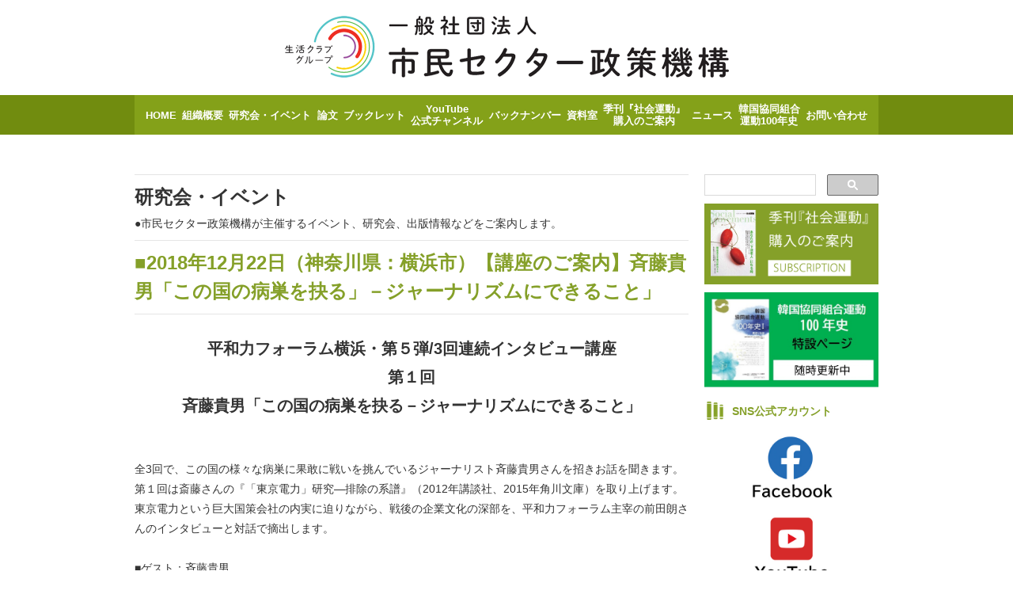

--- FILE ---
content_type: text/html; charset=UTF-8
request_url: https://cpri.jp/event/%E2%96%A02018%E5%B9%B412%E6%9C%8822%E6%97%A5%EF%BC%88%E6%A8%AA%E6%B5%9C%E5%B8%82%EF%BC%89%E3%80%90%E8%AC%9B%E5%BA%A7%E3%81%AE%E3%81%94%E6%A1%88%E5%86%85%E3%80%91%E6%96%89%E8%97%A4%E8%B2%B4%E7%94%B7/
body_size: 39207
content:
<!DOCTYPE html>
<html lang="ja">
<head>

<meta charset="UTF-8">
<meta name="viewport" content="width=device-width, initial-scale=1.0">
<meta http-equiv="X-UA-Compatible" content="IE=edge,chrome=1">	

<title>■2018年12月22日（神奈川県：横浜市）【講座のご案内】斉藤貴男「この国の病巣を抉る」－ジャーナリズムにできること」   研究会・イベント   市民セクター政策機構</title>


<!-- meta -->	
<meta name="keywords" content="市民セクター政策機構,生活クラブグループ,社会運動">
<meta name="description" content="市民セクター政策機構 | 市民セクター政策機構は、生活クラブグループのシンクタンクとして、市民を主体とする社会システムづくりに寄与します。">

<!-- link -->
<link rel="shortcut icon" href="/favicon.ico">
<link rel="stylesheet" href="https://cpri.jp/wp-content/themes/cpri/css/reset.css">
<link rel="stylesheet" href="https://cpri.jp/wp-content/themes/cpri/css/layout.css">
<link rel="stylesheet" href="https://cpri.jp/wp-content/themes/cpri/css/parts.css">
<link rel="stylesheet" href="https://cpri.jp/wp-content/themes/cpri/css/page.css">

<!--[if lt IE 9]>
<script type="text/javascript" src="https://cpri.jp/wp-content/themes/cpri/js/polyfill/html5shiv.js"></script>
<![endif]-->
<!--[if lte IE 9]>
<script type="text/javascript" src="https://cpri.jp/wp-content/themes/cpri/js/polyfill/PIE.js"></script>
<![endif]-->

<style id='global-styles-inline-css' type='text/css'>
:root{--wp--preset--aspect-ratio--square: 1;--wp--preset--aspect-ratio--4-3: 4/3;--wp--preset--aspect-ratio--3-4: 3/4;--wp--preset--aspect-ratio--3-2: 3/2;--wp--preset--aspect-ratio--2-3: 2/3;--wp--preset--aspect-ratio--16-9: 16/9;--wp--preset--aspect-ratio--9-16: 9/16;--wp--preset--color--black: #000000;--wp--preset--color--cyan-bluish-gray: #abb8c3;--wp--preset--color--white: #ffffff;--wp--preset--color--pale-pink: #f78da7;--wp--preset--color--vivid-red: #cf2e2e;--wp--preset--color--luminous-vivid-orange: #ff6900;--wp--preset--color--luminous-vivid-amber: #fcb900;--wp--preset--color--light-green-cyan: #7bdcb5;--wp--preset--color--vivid-green-cyan: #00d084;--wp--preset--color--pale-cyan-blue: #8ed1fc;--wp--preset--color--vivid-cyan-blue: #0693e3;--wp--preset--color--vivid-purple: #9b51e0;--wp--preset--gradient--vivid-cyan-blue-to-vivid-purple: linear-gradient(135deg,rgb(6,147,227) 0%,rgb(155,81,224) 100%);--wp--preset--gradient--light-green-cyan-to-vivid-green-cyan: linear-gradient(135deg,rgb(122,220,180) 0%,rgb(0,208,130) 100%);--wp--preset--gradient--luminous-vivid-amber-to-luminous-vivid-orange: linear-gradient(135deg,rgb(252,185,0) 0%,rgb(255,105,0) 100%);--wp--preset--gradient--luminous-vivid-orange-to-vivid-red: linear-gradient(135deg,rgb(255,105,0) 0%,rgb(207,46,46) 100%);--wp--preset--gradient--very-light-gray-to-cyan-bluish-gray: linear-gradient(135deg,rgb(238,238,238) 0%,rgb(169,184,195) 100%);--wp--preset--gradient--cool-to-warm-spectrum: linear-gradient(135deg,rgb(74,234,220) 0%,rgb(151,120,209) 20%,rgb(207,42,186) 40%,rgb(238,44,130) 60%,rgb(251,105,98) 80%,rgb(254,248,76) 100%);--wp--preset--gradient--blush-light-purple: linear-gradient(135deg,rgb(255,206,236) 0%,rgb(152,150,240) 100%);--wp--preset--gradient--blush-bordeaux: linear-gradient(135deg,rgb(254,205,165) 0%,rgb(254,45,45) 50%,rgb(107,0,62) 100%);--wp--preset--gradient--luminous-dusk: linear-gradient(135deg,rgb(255,203,112) 0%,rgb(199,81,192) 50%,rgb(65,88,208) 100%);--wp--preset--gradient--pale-ocean: linear-gradient(135deg,rgb(255,245,203) 0%,rgb(182,227,212) 50%,rgb(51,167,181) 100%);--wp--preset--gradient--electric-grass: linear-gradient(135deg,rgb(202,248,128) 0%,rgb(113,206,126) 100%);--wp--preset--gradient--midnight: linear-gradient(135deg,rgb(2,3,129) 0%,rgb(40,116,252) 100%);--wp--preset--font-size--small: 13px;--wp--preset--font-size--medium: 20px;--wp--preset--font-size--large: 36px;--wp--preset--font-size--x-large: 42px;--wp--preset--spacing--20: 0.44rem;--wp--preset--spacing--30: 0.67rem;--wp--preset--spacing--40: 1rem;--wp--preset--spacing--50: 1.5rem;--wp--preset--spacing--60: 2.25rem;--wp--preset--spacing--70: 3.38rem;--wp--preset--spacing--80: 5.06rem;--wp--preset--shadow--natural: 6px 6px 9px rgba(0, 0, 0, 0.2);--wp--preset--shadow--deep: 12px 12px 50px rgba(0, 0, 0, 0.4);--wp--preset--shadow--sharp: 6px 6px 0px rgba(0, 0, 0, 0.2);--wp--preset--shadow--outlined: 6px 6px 0px -3px rgb(255, 255, 255), 6px 6px rgb(0, 0, 0);--wp--preset--shadow--crisp: 6px 6px 0px rgb(0, 0, 0);}:where(.is-layout-flex){gap: 0.5em;}:where(.is-layout-grid){gap: 0.5em;}body .is-layout-flex{display: flex;}.is-layout-flex{flex-wrap: wrap;align-items: center;}.is-layout-flex > :is(*, div){margin: 0;}body .is-layout-grid{display: grid;}.is-layout-grid > :is(*, div){margin: 0;}:where(.wp-block-columns.is-layout-flex){gap: 2em;}:where(.wp-block-columns.is-layout-grid){gap: 2em;}:where(.wp-block-post-template.is-layout-flex){gap: 1.25em;}:where(.wp-block-post-template.is-layout-grid){gap: 1.25em;}.has-black-color{color: var(--wp--preset--color--black) !important;}.has-cyan-bluish-gray-color{color: var(--wp--preset--color--cyan-bluish-gray) !important;}.has-white-color{color: var(--wp--preset--color--white) !important;}.has-pale-pink-color{color: var(--wp--preset--color--pale-pink) !important;}.has-vivid-red-color{color: var(--wp--preset--color--vivid-red) !important;}.has-luminous-vivid-orange-color{color: var(--wp--preset--color--luminous-vivid-orange) !important;}.has-luminous-vivid-amber-color{color: var(--wp--preset--color--luminous-vivid-amber) !important;}.has-light-green-cyan-color{color: var(--wp--preset--color--light-green-cyan) !important;}.has-vivid-green-cyan-color{color: var(--wp--preset--color--vivid-green-cyan) !important;}.has-pale-cyan-blue-color{color: var(--wp--preset--color--pale-cyan-blue) !important;}.has-vivid-cyan-blue-color{color: var(--wp--preset--color--vivid-cyan-blue) !important;}.has-vivid-purple-color{color: var(--wp--preset--color--vivid-purple) !important;}.has-black-background-color{background-color: var(--wp--preset--color--black) !important;}.has-cyan-bluish-gray-background-color{background-color: var(--wp--preset--color--cyan-bluish-gray) !important;}.has-white-background-color{background-color: var(--wp--preset--color--white) !important;}.has-pale-pink-background-color{background-color: var(--wp--preset--color--pale-pink) !important;}.has-vivid-red-background-color{background-color: var(--wp--preset--color--vivid-red) !important;}.has-luminous-vivid-orange-background-color{background-color: var(--wp--preset--color--luminous-vivid-orange) !important;}.has-luminous-vivid-amber-background-color{background-color: var(--wp--preset--color--luminous-vivid-amber) !important;}.has-light-green-cyan-background-color{background-color: var(--wp--preset--color--light-green-cyan) !important;}.has-vivid-green-cyan-background-color{background-color: var(--wp--preset--color--vivid-green-cyan) !important;}.has-pale-cyan-blue-background-color{background-color: var(--wp--preset--color--pale-cyan-blue) !important;}.has-vivid-cyan-blue-background-color{background-color: var(--wp--preset--color--vivid-cyan-blue) !important;}.has-vivid-purple-background-color{background-color: var(--wp--preset--color--vivid-purple) !important;}.has-black-border-color{border-color: var(--wp--preset--color--black) !important;}.has-cyan-bluish-gray-border-color{border-color: var(--wp--preset--color--cyan-bluish-gray) !important;}.has-white-border-color{border-color: var(--wp--preset--color--white) !important;}.has-pale-pink-border-color{border-color: var(--wp--preset--color--pale-pink) !important;}.has-vivid-red-border-color{border-color: var(--wp--preset--color--vivid-red) !important;}.has-luminous-vivid-orange-border-color{border-color: var(--wp--preset--color--luminous-vivid-orange) !important;}.has-luminous-vivid-amber-border-color{border-color: var(--wp--preset--color--luminous-vivid-amber) !important;}.has-light-green-cyan-border-color{border-color: var(--wp--preset--color--light-green-cyan) !important;}.has-vivid-green-cyan-border-color{border-color: var(--wp--preset--color--vivid-green-cyan) !important;}.has-pale-cyan-blue-border-color{border-color: var(--wp--preset--color--pale-cyan-blue) !important;}.has-vivid-cyan-blue-border-color{border-color: var(--wp--preset--color--vivid-cyan-blue) !important;}.has-vivid-purple-border-color{border-color: var(--wp--preset--color--vivid-purple) !important;}.has-vivid-cyan-blue-to-vivid-purple-gradient-background{background: var(--wp--preset--gradient--vivid-cyan-blue-to-vivid-purple) !important;}.has-light-green-cyan-to-vivid-green-cyan-gradient-background{background: var(--wp--preset--gradient--light-green-cyan-to-vivid-green-cyan) !important;}.has-luminous-vivid-amber-to-luminous-vivid-orange-gradient-background{background: var(--wp--preset--gradient--luminous-vivid-amber-to-luminous-vivid-orange) !important;}.has-luminous-vivid-orange-to-vivid-red-gradient-background{background: var(--wp--preset--gradient--luminous-vivid-orange-to-vivid-red) !important;}.has-very-light-gray-to-cyan-bluish-gray-gradient-background{background: var(--wp--preset--gradient--very-light-gray-to-cyan-bluish-gray) !important;}.has-cool-to-warm-spectrum-gradient-background{background: var(--wp--preset--gradient--cool-to-warm-spectrum) !important;}.has-blush-light-purple-gradient-background{background: var(--wp--preset--gradient--blush-light-purple) !important;}.has-blush-bordeaux-gradient-background{background: var(--wp--preset--gradient--blush-bordeaux) !important;}.has-luminous-dusk-gradient-background{background: var(--wp--preset--gradient--luminous-dusk) !important;}.has-pale-ocean-gradient-background{background: var(--wp--preset--gradient--pale-ocean) !important;}.has-electric-grass-gradient-background{background: var(--wp--preset--gradient--electric-grass) !important;}.has-midnight-gradient-background{background: var(--wp--preset--gradient--midnight) !important;}.has-small-font-size{font-size: var(--wp--preset--font-size--small) !important;}.has-medium-font-size{font-size: var(--wp--preset--font-size--medium) !important;}.has-large-font-size{font-size: var(--wp--preset--font-size--large) !important;}.has-x-large-font-size{font-size: var(--wp--preset--font-size--x-large) !important;}
/*# sourceURL=global-styles-inline-css */
</style>
</head>

<body>
<div id="fb-root"></div>
<script>(function(d, s, id) {
  var js, fjs = d.getElementsByTagName(s)[0];
  if (d.getElementById(id)) return;
  js = d.createElement(s); js.id = id;
  js.src = "//connect.facebook.net/ja_JP/sdk.js#xfbml=1&version=v2.4";
  fjs.parentNode.insertBefore(js, fjs);
}(document, 'script', 'facebook-jssdk'));</script>

<header class="header">
	<div class="container">
		
		<div class="logos">
			<div class="logo_seikatsu">
				<a href="https://cpri.jp"><img src="https://cpri.jp/wp-content/themes/cpri/img/common/logo_header_seikatsuclub.png" alt="生活クラブグループ" width="162" height="113"></a>
			</div>
			<div class="logo_shiminsector">
				<a href="https://cpri.jp"><img src="https://cpri.jp/wp-content/themes/cpri/img/common/logo_header_shiminsector.png" alt="市民セクター政策機構" width="187" height="104"></a>
			</div>
		</div>
		
		<h1 class="site_name">
			<a href="https://cpri.jp">市民セクター政策機構</a>
			<span>
				市民セクター政策機構は、生活クラブグループのシンクタンクとして、市民を主体とする社会システムづくりに寄与します。
			</span>
		</h1>
		
	</div>
</header>

<!-- [/header] -->


<nav class="gnav">
	<div class="container">
		
		<h2 class="gnav_title">MENU</h2>
		<div class="btn_menu_sp">MENU</div>
		<ul class="gnav_list">
			<li><a href="https://cpri.jp">HOME</a></li>
			<li><a href="https://cpri.jp/about/">組織概要</a></li>
			<li><a href="https://cpri.jp/event/">研究会・イベント</a></li>
			<li><a href="https://cpri.jp/paper/">論文</a></li>
			<li><a href="https://cpri.jp/booklet/">ブックレット</a></li>
			<li><a href="https://www.youtube.com/channel/UCrRRZ-oXvUPhu-sSxa8nTNg"><span>YouTube</span><span class="space"></span><span>公式チャンネル</span></a></li>	
			<li><a href="https://cpri.jp/backnumber/">バックナンバー</a></li>
			<li><a href="https://cpri.jp/reference_room/">資料室</a></li>
			<li><a href="https://cpri.jp/subscription/"><span>季刊『社会運動』</span><span>購入のご案内</span></a></li>
			<li><a href="https://cpri.jp/cprinews/">ニュース</a></li>
			<li><a href="https://cpri.jp/korea100years/"><span>韓国協同組合</span><span>運動<span class="space"></span>100年史</span></a></li>
			<li><a href="https://cpri.jp/inquiry/">お問い合わせ</a></li>

<!--
			<li class="gnav_home"><a href="https://cpri.jp">HOME</a></li>
			<li class="gnav_about"><a href="https://cpri.jp/about/">組織概要</a></li>
			<li class="gnav_event"><a href="https://cpri.jp/event/">研究会・イベント</a></li>
			<li class="gnav_paper"><a href="https://cpri.jp/paper/">論文</a></li>
			<li class="gnav_booklet"><a href="https://cpri.jp/booklet/">ブックレット</a></li>
			<li class="YouTubeOfficialChannel"><a href="https://www.youtube.com/channel/UCrRRZ-oXvUPhu-sSxa8nTNg" target="_blank"><span>YouTube</span><span>公式チャンネル</span></a></li>	
			<li class="gnav_backnumber"><a href="https://cpri.jp/backnumber/">バックナンバー</a></li>
			<li class="gnav_reference_room"><a href="https://cpri.jp/reference_room/">資料室</a></li>
			<li class="gnav_subscription"><a href="https://cpri.jp/subscription/"><span>季刊『社会運動』</span><span>購入のご案内</span></a></li>
			<li class="gnav_news"><a href="https://cpri.jp/cprinews/">ニュース</a></li>
			<li class="gnav_korea100"><a href="https://cpri.jp/korea100years/"><span>韓国協同組合</span><span>運動100年史</span></a></li>
			<li class="gnav_inquiry"><a href="https://cpri.jp/inquiry/">お問い合わせ</a></li>
-->
<!--
			<li class="gnav_twitter"><a href="https://twitter.com/shiminsector" target="_blank">Twitter</a></li>
			<li class="gnav_facebook"><a href="https://www.facebook.com/shiminsector?pnref=lhc" target="_blank">facebook</a></li>
-->
		</ul>
		
	</div>
</nav>
<!-- [/gnav] --><meta name='robots' content='max-image-preview:large' />
<link rel="alternate" title="oEmbed (JSON)" type="application/json+oembed" href="https://cpri.jp/wp-json/oembed/1.0/embed?url=https%3A%2F%2Fcpri.jp%2Fother_post%2Fevent%2F2445%2F" />
<link rel="alternate" title="oEmbed (XML)" type="text/xml+oembed" href="https://cpri.jp/wp-json/oembed/1.0/embed?url=https%3A%2F%2Fcpri.jp%2Fother_post%2Fevent%2F2445%2F&#038;format=xml" />
<style id='wp-img-auto-sizes-contain-inline-css' type='text/css'>
img:is([sizes=auto i],[sizes^="auto," i]){contain-intrinsic-size:3000px 1500px}
/*# sourceURL=wp-img-auto-sizes-contain-inline-css */
</style>
<style id='wp-emoji-styles-inline-css' type='text/css'>

	img.wp-smiley, img.emoji {
		display: inline !important;
		border: none !important;
		box-shadow: none !important;
		height: 1em !important;
		width: 1em !important;
		margin: 0 0.07em !important;
		vertical-align: -0.1em !important;
		background: none !important;
		padding: 0 !important;
	}
/*# sourceURL=wp-emoji-styles-inline-css */
</style>
<style id='wp-block-library-inline-css' type='text/css'>
:root{--wp-block-synced-color:#7a00df;--wp-block-synced-color--rgb:122,0,223;--wp-bound-block-color:var(--wp-block-synced-color);--wp-editor-canvas-background:#ddd;--wp-admin-theme-color:#007cba;--wp-admin-theme-color--rgb:0,124,186;--wp-admin-theme-color-darker-10:#006ba1;--wp-admin-theme-color-darker-10--rgb:0,107,160.5;--wp-admin-theme-color-darker-20:#005a87;--wp-admin-theme-color-darker-20--rgb:0,90,135;--wp-admin-border-width-focus:2px}@media (min-resolution:192dpi){:root{--wp-admin-border-width-focus:1.5px}}.wp-element-button{cursor:pointer}:root .has-very-light-gray-background-color{background-color:#eee}:root .has-very-dark-gray-background-color{background-color:#313131}:root .has-very-light-gray-color{color:#eee}:root .has-very-dark-gray-color{color:#313131}:root .has-vivid-green-cyan-to-vivid-cyan-blue-gradient-background{background:linear-gradient(135deg,#00d084,#0693e3)}:root .has-purple-crush-gradient-background{background:linear-gradient(135deg,#34e2e4,#4721fb 50%,#ab1dfe)}:root .has-hazy-dawn-gradient-background{background:linear-gradient(135deg,#faaca8,#dad0ec)}:root .has-subdued-olive-gradient-background{background:linear-gradient(135deg,#fafae1,#67a671)}:root .has-atomic-cream-gradient-background{background:linear-gradient(135deg,#fdd79a,#004a59)}:root .has-nightshade-gradient-background{background:linear-gradient(135deg,#330968,#31cdcf)}:root .has-midnight-gradient-background{background:linear-gradient(135deg,#020381,#2874fc)}:root{--wp--preset--font-size--normal:16px;--wp--preset--font-size--huge:42px}.has-regular-font-size{font-size:1em}.has-larger-font-size{font-size:2.625em}.has-normal-font-size{font-size:var(--wp--preset--font-size--normal)}.has-huge-font-size{font-size:var(--wp--preset--font-size--huge)}.has-text-align-center{text-align:center}.has-text-align-left{text-align:left}.has-text-align-right{text-align:right}.has-fit-text{white-space:nowrap!important}#end-resizable-editor-section{display:none}.aligncenter{clear:both}.items-justified-left{justify-content:flex-start}.items-justified-center{justify-content:center}.items-justified-right{justify-content:flex-end}.items-justified-space-between{justify-content:space-between}.screen-reader-text{border:0;clip-path:inset(50%);height:1px;margin:-1px;overflow:hidden;padding:0;position:absolute;width:1px;word-wrap:normal!important}.screen-reader-text:focus{background-color:#ddd;clip-path:none;color:#444;display:block;font-size:1em;height:auto;left:5px;line-height:normal;padding:15px 23px 14px;text-decoration:none;top:5px;width:auto;z-index:100000}html :where(.has-border-color){border-style:solid}html :where([style*=border-top-color]){border-top-style:solid}html :where([style*=border-right-color]){border-right-style:solid}html :where([style*=border-bottom-color]){border-bottom-style:solid}html :where([style*=border-left-color]){border-left-style:solid}html :where([style*=border-width]){border-style:solid}html :where([style*=border-top-width]){border-top-style:solid}html :where([style*=border-right-width]){border-right-style:solid}html :where([style*=border-bottom-width]){border-bottom-style:solid}html :where([style*=border-left-width]){border-left-style:solid}html :where(img[class*=wp-image-]){height:auto;max-width:100%}:where(figure){margin:0 0 1em}html :where(.is-position-sticky){--wp-admin--admin-bar--position-offset:var(--wp-admin--admin-bar--height,0px)}@media screen and (max-width:600px){html :where(.is-position-sticky){--wp-admin--admin-bar--position-offset:0px}}
/*wp_block_styles_on_demand_placeholder:6971ae94c6bb2*/
/*# sourceURL=wp-block-library-inline-css */
</style>
<style id='classic-theme-styles-inline-css' type='text/css'>
/*! This file is auto-generated */
.wp-block-button__link{color:#fff;background-color:#32373c;border-radius:9999px;box-shadow:none;text-decoration:none;padding:calc(.667em + 2px) calc(1.333em + 2px);font-size:1.125em}.wp-block-file__button{background:#32373c;color:#fff;text-decoration:none}
/*# sourceURL=/wp-includes/css/classic-themes.min.css */
</style>
<link rel="https://api.w.org/" href="https://cpri.jp/wp-json/" /><link rel="EditURI" type="application/rsd+xml" title="RSD" href="https://cpri.jp/xmlrpc.php?rsd" />
<meta name="generator" content="WordPress 6.9" />
<link rel="canonical" href="https://cpri.jp/other_post/event/2445/" />
<link rel='shortlink' href='https://cpri.jp/?p=2445' />
		<style type="text/css" id="wp-custom-css">
			.grecaptcha-badge {
		visibility: hidden;
}

blockquote.wp-block-quote {
	  padding-left: 2em;
}		</style>
		


<div class="contents">
	<div class="container">
		
		
		<section class="main ">

			


<div class="page_head">
	<h2 class="page_title">研究会・イベント</h2>
	<p class="page_description">●市民セクター政策機構が主催するイベント、研究会、出版情報などをご案内します。</p>
	<h3 class="post_title">■2018年12月22日（神奈川県：横浜市）【講座のご案内】斉藤貴男「この国の病巣を抉る」－ジャーナリズムにできること」</h3>
</div>
<!-- [/page_head] -->



<div class="page_body">
	
	<div class="wp_content">
		<p style="text-align: center;"><span style="font-size: 20px;"><strong>平和力フォーラム横浜・第５弾/3回連続インタビュー講座</strong></span></p>
<p style="text-align: center;"><span style="font-size: 20px;"><strong>第１回</strong></span></p>
<p style="text-align: center;"><span style="font-size: 20px;"><strong>斉藤貴男「この国の病巣を抉る－ジャーナリズムにできること」</strong></span></p>
<p>&nbsp;</p>
<p>&nbsp;</p>
<p>全3回で、この国の様々な病巣に果敢に戦いを挑んでいるジャーナリスト斉藤貴男さんを招きお話を聞きます。</p>
<p>第１回は斎藤さんの『「東京電力」研究―排除の系譜』（2012年講談社、2015年角川文庫）を取り上げます。</p>
<p>東京電力という巨大国策会社の内実に迫りながら、戦後の企業文化の深部を、平和力フォーラム主宰の前田朗さんのインタビューと対話で摘出します。</p>
<p>&nbsp;</p>
<p>■ゲスト：斉藤貴男</p>
<p>ジャーナリスト。早稲田大学商学部卒、「日本工業新聞」記者、「週刊文春」貴社を経て独立。主著に『機会不平等』『「非国民」のすすめ』等。</p>
<p>&nbsp;</p>
<p>■インタビュアー：前田朗</p>
<p>東京造形大学教授。原発民衆法定判事、国際人権活動日本委員会運営委員、のりこえねっと共同代表。</p>
<p>&nbsp;</p>
<p>■日時：2018年12月22日（土）　開場　13：30　講座　14：00～17：00</p>
<p>■会場：生活クラブ生協オルタナティブ生活館地下1階「スペース・オルタ」</p>
<p>横浜市港北区新横浜2-8-4</p>
<p><a href="http://kanagawa.seikatsuclub.coop/activity/kanagawa/news/2012/04/post-123.html">http://kanagawa.seikatsuclub.coop/activity/kanagawa/news/2012/04/post-123.html</a></p>
<p>■主催：平和力フォーラム（前田研究室）</p>
<p>■協賛：一般社団法人市民セクター政策機構、スペース・オルタ、脱原発市民会議かながわ、福島原発かながわ訴訟原告団</p>
<p>■参加費：当日1200円　前売り1000円</p>
<p>■予約・お問い合わせ：スペース・オルタ　Tel＆Fax 045-472-6349</p>
<p>&nbsp;</p>
<p><img fetchpriority="high" decoding="async" class="alignnone size-large wp-image-2446 aligncenter" src="https://cpri.jp/wp-content/uploads/2018/10/9448c56ed2b444fb41c5a2608cb2f2ce-1024x725.jpg" alt="" width="1024" height="725" srcset="https://cpri.jp/wp-content/uploads/2018/10/9448c56ed2b444fb41c5a2608cb2f2ce-1024x725.jpg 1024w, https://cpri.jp/wp-content/uploads/2018/10/9448c56ed2b444fb41c5a2608cb2f2ce-300x212.jpg 300w, https://cpri.jp/wp-content/uploads/2018/10/9448c56ed2b444fb41c5a2608cb2f2ce-768x544.jpg 768w, https://cpri.jp/wp-content/uploads/2018/10/9448c56ed2b444fb41c5a2608cb2f2ce.jpg 1281w" sizes="(max-width: 1024px) 100vw, 1024px" /></p>
<p>&nbsp;</p>
<p>&nbsp;</p>
<p>&nbsp;</p>
<p>&nbsp;</p>	</div>
	
	<div class="sns_btns">
		<div class="facebook">
			<div class="fb-like" data-href="http://cpri.jp/event/%E2%96%A02018%E5%B9%B412%E6%9C%8822%E6%97%A5%EF%BC%88%E6%A8%AA%E6%B5%9C%E5%B8%82%EF%BC%89%E3%80%90%E8%AC%9B%E5%BA%A7%E3%81%AE%E3%81%94%E6%A1%88%E5%86%85%E3%80%91%E6%96%89%E8%97%A4%E8%B2%B4%E7%94%B7/" data-layout="button_count" data-action="like" data-show-faces="false" data-share="false"></div>
		</div>
		<div class="twitter">
			<a href="https://twitter.com/share" class="twitter-share-button" data-url="http://cpri.jp/event/%E2%96%A02018%E5%B9%B412%E6%9C%8822%E6%97%A5%EF%BC%88%E6%A8%AA%E6%B5%9C%E5%B8%82%EF%BC%89%E3%80%90%E8%AC%9B%E5%BA%A7%E3%81%AE%E3%81%94%E6%A1%88%E5%86%85%E3%80%91%E6%96%89%E8%97%A4%E8%B2%B4%E7%94%B7/">Tweet</a>
			<script>!function(d,s,id){var js,fjs=d.getElementsByTagName(s)[0],p=/^http:/.test(d.location)?'http':'https';if(!d.getElementById(id)){js=d.createElement(s);js.id=id;js.src=p+'://platform.twitter.com/widgets.js';fjs.parentNode.insertBefore(js,fjs);}}(document, 'script', 'twitter-wjs');</script>
		</div>
	</div>
	
</div>
<!-- [/page_body] -->



<div class="controls border">
	<div class="pager">
				<a class="prev page-numbers" href="https://cpri.jp/event/%e2%96%a02018%e5%b9%b42%e6%9c%889%e6%97%a5%ef%bc%88%e6%9d%b1%e4%ba%ac%e9%83%bd%ef%bc%9a%e6%96%b0%e5%ae%bf%e5%8c%ba%ef%bc%89%e7%ac%ac40%e5%9b%9e%e7%a4%be%e4%bc%9a%e7%b5%8c%e6%b8%88%e3%82%bb%e3%83%9f">次へ</a>
				<a class="next page-numbers" href="https://cpri.jp/event/%e2%96%a02018%e5%b9%b411%e6%9c%883%e6%97%a5%ef%bc%88%e6%9d%b1%e4%ba%ac%ef%bc%9a%e4%b8%96%e7%94%b0%e8%b0%b7%e5%8c%ba%ef%bc%89%e3%80%90%e3%82%a4%e3%83%99%e3%83%b3%e3%83%88%e3%81%ae%e3%81%94%e6%a1%88">前へ</a>
			</div>
</div>
<!-- [/controls] -->




		</section>
		<!-- [/main] -->
		
		
		<div class="sidebar">

	<div class="search">
<!-- 		<script>
		  (function() {
		    var cx = '010132923562612279705:yqj98a8qltq';
		    var gcse = document.createElement('script');
		    gcse.type = 'text/javascript';
		    gcse.async = true;
		    gcse.src = (document.location.protocol == 'https:' ? 'https:' : 'http:') +
		        '//cse.google.com/cse.js?cx=' + cx;
		    var s = document.getElementsByTagName('script')[0];
		    s.parentNode.insertBefore(gcse, s);
		  })();
		</script>
		<gcse:search></gcse:search> -->
		<form method="get" action="https://cpri.jp/" class="search_form">
	<table class="search_form_table">
		<tbody>
			<tr>
				<td class="search_form_input_wrapper">
					<span class="search_form_input_inner">
						<input name="s" type="text" class="search_form_input">
					</span>
				</td>
				<td class="search_form_submit_wrapper">
					<span class="search_form_submit_inner">
						<input type="submit" value="" class="search_form_submit">
					</span>
				</td>
			</tr>
		</tbody>
	</table>
	<!-- [/search_form_table] -->
</form>
<!-- [/search_form] -->	</div>

	<div class="banner">
		<a href="https://cpri.jp/subscription/"><img src="https://cpri.jp/wp-content/themes/cpri/img/common/bnr_subscription.png" alt="季刊「社会運動」 購入のご案内 SUBSCRIPTION" width="560" height="260"></a>
	</div>

	<div class="banner">
		<a href="https://cpri.jp/korea100years/"><img src="https://cpri.jp/wp-content/themes/cpri/img/common/korea100banner.png" alt="韓国協同組合１００年史特設ページ" width="532" height="291"></a>
	</div>


	<div class="banner">
		<h2 class="backnumber_title">SNS公式アカウント</h2>			
	
		<a href="https://www.facebook.com/%E5%B8%82%E6%B0%91%E3%82%BB%E3%82%AF%E3%82%BF%E3%83%BC%E6%94%BF%E7%AD%96%E6%A9%9F%E6%A7%8B-543643662401877/?ref=bookmarks" target="_blank"><img src="https://cpri.jp/wp-content/themes/cpri/img/common/facebook.jpg" alt="facebook" width="560" height="260"></a>

		<a href="https://www.youtube.com/channel/UCrRRZ-oXvUPhu-sSxa8nTNg/featured?view_as=subscriber" target="_blank"><img src="https://cpri.jp/wp-content/themes/cpri/img/common/Youtube.jpg" alt="Youtube" width="560" height="260"></a>
	</div>	

<!-- メルマガ配信登録用フォーム　ここから -->
<script type="text/javascript">
    function CheckField1749921(fldName, frm){  var fldObj = document.getElementsByName(fldName); if ( fldObj.length > 1) { for ( var i = 0, l = fldObj.length; i < l; i++ ) {  if ( fldObj[0].type =='select-one' ) { if( fldObj[i].selected && i==0 && fldObj[i].value == '' ) { return false; }  if ( fldObj[i].selected ) { return true; } }  else { if ( fldObj[i].checked ) { return true; } }; } return false; } else { if ( fldObj[0].type == "checkbox" ) { return ( fldObj[0].checked ); } else if ( fldObj[0].type == "radio" ) { return ( fldObj[0].checked ); } else { fldObj[0].focus(); return (fldObj[0].value.length > 0); }} }
    function _doSubmit1749921(frm) { if( _checkSubmit1749921(frm)){ _doPost1749921(frm);}}
    function _doPost1749921(frm) { var f = document.createElement("form"); f.setAttribute('accept-charset', "UTF-8");  f.setAttribute('method', "post"); f.setAttribute('action', "https://lb.benchmarkemail.com//code/lbform"); var elms = document.getElementsByName("frmLB" + frm)[0].getElementsByTagName("*");var ty = ""; for (var ei = 0; ei < elms.length; ei++) {ty = elms[ei].type; if (ty == "hidden" || ty == "text" || (ty == "checkbox" && elms[ei].checked) || (ty == "radio" && elms[ei].checked) || ty == "textarea" || ty == "select-one" || ty == "button") {elm = elms[ei]; var i = document.createElement("input"); i.type = "hidden"; i.name = elm.name.replace("_HNVJ7", ""); i.id = elm.id; i.value = elm.value; f.appendChild(i);} } document.getElementsByTagName('body')[0].appendChild(f);f.submit();}function rmspaces(x) {var leftx = 0;var rightx = x.length -1;while ( x.charAt(leftx) == ' ') { leftx++; }while ( x.charAt(rightx) == ' ') { --rightx; }var q = x.substr(leftx,rightx-leftx + 1);if ( (leftx == x.length) && (rightx == -1) ) { q =''; } return(q); }
    function checkfield(data) {if (rmspaces(data) == ""){return false;}else {return true;}}
    function isemail(data) {var flag = false;if (  data.indexOf("@",0)  == -1 || data.indexOf("\\",0)  != -1 ||data.indexOf("/",0)  != -1 ||!checkfield(data) ||  data.indexOf(".",0)  == -1  ||  data.indexOf("@")  == 0 ||data.lastIndexOf(".") < data.lastIndexOf("@") ||data.lastIndexOf(".") == (data.length - 1)   ||data.lastIndexOf("@") !=   data.indexOf("@") ||data.indexOf(",",0)  != -1 ||data.indexOf(":",0)  != -1 ||data.indexOf(";",0)  != -1  ) {return flag;} else {var temp = rmspaces(data);if (temp.indexOf(' ',0) != -1) { flag = true; }var d3 = temp.lastIndexOf('.') + 4;var d4 = temp.substring(0,d3);var e2 = temp.length  -  temp.lastIndexOf('.')  - 1;var i1 = temp.indexOf('@');if (  (temp.charAt(i1+1) == '.') || ( e2 < 1 ) ) { flag = true; }return !flag;}}
    function _checkSubmit1749921(frm){
    if ( !CheckField1749921("fldlastname_HNVJ7", frm) ) { 
       alert("\u59D3 \u3092\u3054\u8A18\u5165\u304F\u3060\u3055\u3044\u3002");
       return false;
    }
    if ( !isemail(document.getElementsByName("fldEmail_HNVJ7")[0].value) ) { 
       alert("\u30E1\u30FC\u30EB\u30A2\u30C9\u30EC\u30B9  \u3092\u3054\u8A18\u5165\u304F\u3060\u3055\u3044\u3002");
       return false;
    }
    
    if(isemail(document.getElementsByName("fldEmail_HNVJ7")[0].value) && window && window.JB_TRACKER && typeof window.JB_TRACKER.jbSubmitForm === 'function') { 
     window.JB_TRACKER.jbSubmitForm({ 
     email: document.getElementsByName("fldEmail_HNVJ7")[0].value, didSubmit: true 
     }); 
     }
    
     return true; }
</script>
<div class="banner">
 <h2 class="backnumber_title">メールマガジン登録（無料）</h2>
    <div class="formbox-editor-1749921" style="width: 320px;">
        <div style="display:inline;" name="frmLB1749921">
            <input type=hidden name=successurl value="https://lb.benchmarkemail.com//Code/ThankYouOptin?language=japanese" />
            <input type=hidden name=errorurl value="https://lb.benchmarkemail.com//Code/Error" />
            <input type=hidden name=token value="mFcQnoBFKMRSd4II9ucGEVcgGr0xQgnheUfk4CCjZygxGM%2FHPTiVlg%3D%3D" />
            
            <fieldset>
                <input type=text placeholder="お名前 *" class="formbox-field-1749921" name="fldlastname_HNVJ7" maxlength=100 />
            </fieldset>

            <fieldset class="formbox-field-email-1749921">
                <input type=text placeholder="メールアドレス  *" class="formbox-field-1749921" name="fldEmail_HNVJ7" maxlength=100 />
            </fieldset>
            
            <fieldset>
                <button type="button" id="btnSubmit" krydebug="1751" class="formbox-button-1749921" onclick="javascript:_doSubmit1749921('1749921');" ?>登録</button>
            </fieldset>
        </div>
		ブラウザMicrosoft Edgeでのお申し込みは安全が確認されておりません。<br>
他のブラウザよりお申し込みください

    </div>
</div>
<!-- メルマガ配信登録用ニュースレター ここまで -->
	
	
	
	<div class="backnumber banner">
		<h2 class="backnumber_title">バックナンバー</h2>
		<p class="backnumber_select">選択してください</p>
		<ul class="backnumber_list">
						<li><a href="https://cpri.jp/social_movement/202601/">【発売中】季刊『社会運動』2026年1月発行【461号】特集：「米が足りない」のなぜ</a></li>
						<li><a href="https://cpri.jp/social_movement/202510/">【発売中】季刊『社会運動』2025年10月発行【460号】特集：もっと社会的連帯経済</a></li>
						<li><a href="https://cpri.jp/social_movement/202507/">【発売中】季刊『社会運動』2025年7月発行【459号】特集：生産する消費者が時代を変える　物価高に抗する</a></li>
						<li><a href="https://cpri.jp/social_movement/202504/">【発売中】季刊『社会運動』2025年4月発行【458号】特集：食の自治の可能性を拓く　瀬戸際にある飼料とNON-GMO</a></li>
						<li><a href="https://cpri.jp/social_movement/202501/">【発売中】季刊『社会運動』2025年1月発行【457号】特集：いまこそ、協同組合の出番　2025年は国際協同組合年</a></li>
						<li><a href="https://cpri.jp/social_movement/202410/">【発売中】季刊『社会運動』2024年10月発行【456号】特集：社会的経済に向かう韓国市民運動　ー『韓国協同組合運動100年史』翻訳出版記念</a></li>
						<li><a href="https://cpri.jp/social_movement/202407/">【発売中】季刊『社会運動』2024年7月発行【455号】特集：飢える社会が来た　ー生産者と消費者の対等互恵で生きのびる</a></li>
						<li><a href="https://cpri.jp/social_movement/202404/">【発売中】季刊『社会運動』2024年4月発行【454号】特集：ワクワクする再エネ社会　脱原発の世界を歩く</a></li>
			
		</ul>
	</div>
	<div class="banner">
		<a href="http://www.seikatsuclub.coop/" target="_blank"><img src="https://cpri.jp/wp-content/themes/cpri/img/common/bnr_seikatsuclub.png" alt="サステイナブルなひと、生活クラブ" width="560" height="260"></a>
	</div>

	<div class="banner">
		<a href="http://www.honnoki.jp/" target="_blank"><img src="https://cpri.jp/wp-content/themes/cpri/img/common/bnr_honnoki.png" alt="ほんの木通販サイト「自然なくらし」" width="560" height="260"></a>
	</div>


</div>
<!-- [/sidebar] -->		
		
		
	</div>
</div>
<!-- [/contents] -->



<footer class="footer">
	<div class="container">
		<p class="copyright">(C)市民セクター政策機構／CPRI（Civil Policy Research Institute）</p>
	</div>
</footer>
<!-- [/footer] -->	


<!-- script -->
<script type="text/javascript" src="https://cpri.jp/wp-content/themes/cpri/js/lib/common.js"></script>
<script type="text/javascript" src="https://cpri.jp/wp-content/themes/cpri/js/common.js"></script>

<script type="speculationrules">
{"prefetch":[{"source":"document","where":{"and":[{"href_matches":"/*"},{"not":{"href_matches":["/wp-*.php","/wp-admin/*","/wp-content/uploads/*","/wp-content/*","/wp-content/plugins/*","/wp-content/themes/cpri/*","/*\\?(.+)"]}},{"not":{"selector_matches":"a[rel~=\"nofollow\"]"}},{"not":{"selector_matches":".no-prefetch, .no-prefetch a"}}]},"eagerness":"conservative"}]}
</script>
<script id="wp-emoji-settings" type="application/json">
{"baseUrl":"https://s.w.org/images/core/emoji/17.0.2/72x72/","ext":".png","svgUrl":"https://s.w.org/images/core/emoji/17.0.2/svg/","svgExt":".svg","source":{"concatemoji":"https://cpri.jp/wp-includes/js/wp-emoji-release.min.js?ver=6.9"}}
</script>
<script type="module">
/* <![CDATA[ */
/*! This file is auto-generated */
const a=JSON.parse(document.getElementById("wp-emoji-settings").textContent),o=(window._wpemojiSettings=a,"wpEmojiSettingsSupports"),s=["flag","emoji"];function i(e){try{var t={supportTests:e,timestamp:(new Date).valueOf()};sessionStorage.setItem(o,JSON.stringify(t))}catch(e){}}function c(e,t,n){e.clearRect(0,0,e.canvas.width,e.canvas.height),e.fillText(t,0,0);t=new Uint32Array(e.getImageData(0,0,e.canvas.width,e.canvas.height).data);e.clearRect(0,0,e.canvas.width,e.canvas.height),e.fillText(n,0,0);const a=new Uint32Array(e.getImageData(0,0,e.canvas.width,e.canvas.height).data);return t.every((e,t)=>e===a[t])}function p(e,t){e.clearRect(0,0,e.canvas.width,e.canvas.height),e.fillText(t,0,0);var n=e.getImageData(16,16,1,1);for(let e=0;e<n.data.length;e++)if(0!==n.data[e])return!1;return!0}function u(e,t,n,a){switch(t){case"flag":return n(e,"\ud83c\udff3\ufe0f\u200d\u26a7\ufe0f","\ud83c\udff3\ufe0f\u200b\u26a7\ufe0f")?!1:!n(e,"\ud83c\udde8\ud83c\uddf6","\ud83c\udde8\u200b\ud83c\uddf6")&&!n(e,"\ud83c\udff4\udb40\udc67\udb40\udc62\udb40\udc65\udb40\udc6e\udb40\udc67\udb40\udc7f","\ud83c\udff4\u200b\udb40\udc67\u200b\udb40\udc62\u200b\udb40\udc65\u200b\udb40\udc6e\u200b\udb40\udc67\u200b\udb40\udc7f");case"emoji":return!a(e,"\ud83e\u1fac8")}return!1}function f(e,t,n,a){let r;const o=(r="undefined"!=typeof WorkerGlobalScope&&self instanceof WorkerGlobalScope?new OffscreenCanvas(300,150):document.createElement("canvas")).getContext("2d",{willReadFrequently:!0}),s=(o.textBaseline="top",o.font="600 32px Arial",{});return e.forEach(e=>{s[e]=t(o,e,n,a)}),s}function r(e){var t=document.createElement("script");t.src=e,t.defer=!0,document.head.appendChild(t)}a.supports={everything:!0,everythingExceptFlag:!0},new Promise(t=>{let n=function(){try{var e=JSON.parse(sessionStorage.getItem(o));if("object"==typeof e&&"number"==typeof e.timestamp&&(new Date).valueOf()<e.timestamp+604800&&"object"==typeof e.supportTests)return e.supportTests}catch(e){}return null}();if(!n){if("undefined"!=typeof Worker&&"undefined"!=typeof OffscreenCanvas&&"undefined"!=typeof URL&&URL.createObjectURL&&"undefined"!=typeof Blob)try{var e="postMessage("+f.toString()+"("+[JSON.stringify(s),u.toString(),c.toString(),p.toString()].join(",")+"));",a=new Blob([e],{type:"text/javascript"});const r=new Worker(URL.createObjectURL(a),{name:"wpTestEmojiSupports"});return void(r.onmessage=e=>{i(n=e.data),r.terminate(),t(n)})}catch(e){}i(n=f(s,u,c,p))}t(n)}).then(e=>{for(const n in e)a.supports[n]=e[n],a.supports.everything=a.supports.everything&&a.supports[n],"flag"!==n&&(a.supports.everythingExceptFlag=a.supports.everythingExceptFlag&&a.supports[n]);var t;a.supports.everythingExceptFlag=a.supports.everythingExceptFlag&&!a.supports.flag,a.supports.everything||((t=a.source||{}).concatemoji?r(t.concatemoji):t.wpemoji&&t.twemoji&&(r(t.twemoji),r(t.wpemoji)))});
//# sourceURL=https://cpri.jp/wp-includes/js/wp-emoji-loader.min.js
/* ]]> */
</script>

</body>
</html>

--- FILE ---
content_type: text/css
request_url: https://cpri.jp/wp-content/themes/cpri/css/layout.css
body_size: 13550
content:
/* ----------------------------------------
	base setting
---------------------------------------- */
body {
  line-height: 1.5;
  font-size: 14px;
  font-family: "Hiragino Kaku Gothic Pro", "meiryo", sans-serif;
  color: #333333;
  -webkit-text-size-adjust: 100%;
}

@media screen and (max-width: 640px), screen and (orientation: landscape) and (max-width: 738px) {
  body {
    padding-top: 40px;
  }
}
/* link
---------------------------------------- */
a {
  color: #333333;
  text-decoration: none;
}
a:hover {
  text-decoration: underline;
  color: #85A029;
}

/* img
---------------------------------------- */
img {
  max-width: 100%;
/*  width: auto; */
  height: auto;
  vertical-align: bottom;
}


/* for IE8 (html5shiv)
---------------------------------------- */
article, aside, figure, footer, header, hgroup, nav, section {
  display: block;
}

/* ----------------------------------------
	container
---------------------------------------- */
.container {
  margin-left: auto;
  margin-right: auto;
  width: 940px;
  overflow: hidden;
}

@media screen and (max-width: 640px), screen and (orientation: landscape) and (max-width: 738px) {
  .container {
    box-sizing: border-box;
    width: 100%;
    padding: 0 20px;
  }
}
/* ----------------------------------------
	header
---------------------------------------- */
.header .container {
  height: 120px;
  position: relative;
}
.header .logo_seikatsu {
  width: 162px;
  position: absolute;
  left: 0;
  top: 40px;
  display: none;
}
.header .logo_shiminsector {
  width: 187px;
  position: absolute;
  right: 0;
  top: 50px;
  display: none;
}
.header .site_name {
  background: url(../img/common/text_site_name_sp.png) no-repeat center top;
  width: 700px;
  height: 110px;
  position: absolute;
  left: 50%;
  margin-left: -350px;
  top: 20px;
}
.header .site_name a {
  display: block;
  height: 0;
  overflow: hidden;
  padding-top: 76px;
}
.header .site_name span {
  display: none;
}

@media screen and (max-width: 640px), screen and (orientation: landscape) and (max-width: 738px) {
  .header .container {
    height: auto;
    padding: 20px 20px 30px;
  }
  .header .logos {
    margin-bottom: 20px;
    text-align: center;
  }
  .header .logo_seikatsu {
    display: none;
    width: 31%;
    margin: 0 5%;
    position: static;
  }
  .header .logo_shiminsector {
    display: none;
    width: 38%;
    margin: 0 3%;
    position: static;
  }
  .header .site_name {
    background: none;
    width: 100%;
    height: auto;
    position: static;
    margin-left: 0;
  }
  .header .site_name a {
    background: url(../img/common/text_site_name_sp.png) no-repeat center top;
    background-size: contain;
    padding-top: 18%;
    margin-bottom: 20px;
  }
  .header .site_name span {
    display: block;
  }
}
/* ----------------------------------------
	gnav
---------------------------------------- */
.gnav {
  background-color: #718c0f;
}

.gnav_title {
  display: none;
}

.btn_menu_sp {
  display: none;
}

.gnav_list {
  background-color: #84a119;
  height: 50px;
  /* padding: 0 0 0 10px; */

  display: flex;
  gap: 0.25rem;
  padding: 0 10px;

  font-size: 0.8rem;
  font-weight: bold;
  line-height: 1.2;
}

/*
.gnav_list li {
  display: inline-block;
  height: 50px;
}
*/

.gnav_list li {
  flex-grow: 1;
  display: flex;
  align-items: center;
  justify-content: center;
}

/*
.gnav_list li a {
  display: block;
  background-repeat: no-repeat;
  background-position: center center;
  height: 0;
  overflow: hidden;
  padding: 50px 1px 0;
}
*/

.gnav_list li a {
  color: white;
  display: flex;
  flex-direction: column;
  align-items: center;
}

.gnav_list li a:hover {
  text-decoration: none;
}

/*
.gnav_list li.gnav_home a {
  background-image: url(../img/common/gnav_home.png);
  width: 39px;
}
.gnav_list li.gnav_about a {
  background-image: url(../img/common/gnav_about.png);
  width: 56px;
}
.gnav_list li.gnav_event a {
  background-image: url(../img/common/gnav_event.png);
  width: 97px;
}
.gnav_list li.gnav_booklet a {
  background-image: url(../img/common/gnav_booklet.png);
  width: 68px;
}
.gnav_list li.YouTubeOfficialChannel a {
background-image: url(../img/common/gnav_YouTubeOfficialChannel.png);
width: 90px;
}
.gnav_list li.gnav_backnumber a {
  background-image: url(../img/common/gnav_backnumber.png);
  width: 90px;
}
.gnav_list li.gnav_reference_room a {
  background-image: url(../img/common/gnav_reference_room.png);
  width: 41px;
}
.gnav_list li.gnav_subscription a {
  background-image: url(../img/common/gnav_subscription.png);
  width: 90px;
}
.gnav_list li.gnav_inquiry a {
  background-image: url(../img/common/gnav_inquiry.png);
  width: 83px;
}
.gnav_list li.gnav_news a {
  background-image: url(../img/common/gnav_news.png);
  width: 49px;
}
.gnav_list li.gnav_paper a {
  background-image: url(../img/common/gnav_paper.png);
  width: 30px;
}
.gnav_list li.gnav_korea100 a {
  background-image: url(../img/common/gnav_korea100.png);
  width: 90px;
}
.gnav_list li.gnav_twitter {
  width: 21px;
  margin: 0;
  margin-left: 30px;
}
.gnav_list li.gnav_twitter a {
  background-image: url(../img/common/icon_twitter.png);
  width: 21px;
  padding: 50px 0 0;
}
.gnav_list li.gnav_facebook {
  width: 21px;
  margin: 0;
  margin-left: 10px;
}
.gnav_list li.gnav_facebook a {
  background-image: url(../img/common/icon_facebook.png);
  width: 21px;
  padding: 50px 0 0;
}
*/

@media screen and (max-width: 640px), screen and (orientation: landscape) and (max-width: 738px) {
  .gnav {
    background-color: #84a119;
    width: 100%;
    height: 40px;
    position: absolute;
    left: 0;
    top: 0;
    z-index: 9999;
  }

  .gnav .container {
    padding: 0 10px;
  }

  .gnav_title {
    display: block;
    height: 40px;
    color: #ffffff;
    font-size: 17px;
    line-height: 40px;
  }

  .btn_menu_sp {
    display: block;
    background: #718c0f url(../img/common/menu_open.png) no-repeat center center;
    background-size: 40%;
    width: 40px;
    height: 0;
    overflow: hidden;
    padding-top: 40px;
    position: absolute;
    right: 0;
    top: 0;
    cursor: pointer;
  }
  .btn_menu_sp.open {
    background-image: url(../img/common/menu_close.png);
  }

  .gnav_list {
    display: none;
    background-color: #718c0f;
    width: 100%;
    height: auto;
    padding: 0;
    position: absolute;
    left: 0;
    top: 100%;

    font-size: inherit;
    font-weight: inherit;
    line-height: inherit;
  }
  .gnav_list li {
    display: block;
    box-sizing: border-box;
    height: auto;
    width: 100% !important;
    margin: 0 !important;
    padding: 0 10px;
  }
  .gnav_list li a {
    box-sizing: border-box;
    width: 100% !important;
    background: none !important;
    padding: 10px 0 !important;
    border-top: solid 1px #ffffff;
    height: auto;
    color: #ffffff;

    flex-direction: row;
  }
  .gnav_list li a:hover {
    text-decoration: inherit;
  }
  /*
  .gnav_list li a br {
    display: none;
  }
  */
  .gnav_list li:first-child a {
    border-top: 0;
  }
  /*
  .gnav_list li.gnav_twitter, .gnav_list li.gnav_facebook {
    display: none;
  }
  */
	.gnav_list li a span.space {
	  width: 0.5em;
	  display: inline-block;
	}
}
/* ----------------------------------------
	contents
---------------------------------------- */
.contents {
  padding: 50px 0;
}

@media screen and (max-width: 640px), screen and (orientation: landscape) and (max-width: 738px) {
  .contents {
    padding: 0 0 40px;
  }
}
/* ----------------------------------------
	main
---------------------------------------- */
.main {
  float: left;
  width: 700px;
}

@media screen and (max-width: 640px), screen and (orientation: landscape) and (max-width: 738px) {
  .main {
    float: none;
    width: 100%;
    margin-bottom: 40px;
  }
}
/* ----------------------------------------
	sidebar
---------------------------------------- */
.sidebar {
  float: right;
  width: 220px;
}

.sidebar .banner {
  margin-bottom: 10px;
}
.sidebar .banner img {
	width: auto;
}

.backnumber_title {
  background: url(../img/common/icon_backnumber.png) no-repeat 3px bottom;
  padding-left: 35px;
  padding-top: 10px;
  margin-bottom: 8px;
  color: #85a029;
  font-size: 14px;
}

.backnumber_select {
  display: none;
}

.backnumber_list {
  border-top: solid 1px #e5e5e5;
}
.backnumber_list li {
  border-right: solid 1px #e5e5e5;
  border-bottom: solid 1px #e5e5e5;
  padding: 1px 0;
}
.backnumber_list li a {
  display: block;
  border-left: solid 5px #e5e5e5;
  background: url(../img/common/arrow_gray.png) no-repeat left center;
  padding: 6px 10px 6px 13px;
  text-decoration: none;
}

@media screen and (max-width: 640px), screen and (orientation: landscape) and (max-width: 738px) {
  .sidebar {
    float: none;
    width: 100%;
  }
  .sidebar .banner {
    margin-bottom: 15px;
  }

  .backnumber_select {
    display: block;
    -moz-box-sizing: border-box;
    -webkit-box-sizing: border-box;
    box-sizing: border-box;
    width: 100%;
    height: 40px;
    border: solid 1px #85a029;
    padding: 10px;
    line-height: 20px;
    cursor: pointer;
    position: relative;
  }
  .backnumber_select:after {
    content: "";
    display: block;
    width: 38px;
    height: 38px;
    background: #85a029 url(../img/common/menu_open.png) no-repeat center center;
    background-size: 50%;
    position: absolute;
    right: 0;
    top: 0;
  }
  .backnumber_select.open:after {
    background-image: url(../img/common/menu_close.png);
  }

  .backnumber_list {
    display: none;
    border-top: 0;
  }
  .backnumber_list li {
    border: 0;
    background-color: #85a029;
    padding: 0 10px;
  }
  .backnumber_list li a {
    border-left: 0;
    border-top: solid 1px #ffffff;
    background: none;
    padding: 10px 0;
    color: #ffffff;
  }
  .backnumber_list li:first-child a {
    border-top: 0;
  }
}


/* ----------------------------------------
	sidebar wordpress search
---------------------------------------- */
.search {
  margin-bottom: 10px;
}
.search .search_form {
  overflow: hidden;
}
.search_form_table {
  width: 100%;
}
.search_form_input_wrapper {
  box-sizing: border-box;
  padding-right: 14px;
}
.search .search_form_submit_wrapper {
  box-sizing: border-box;
  width: 65px;
}
.search .search_form_input_inner,
.search .search_form_submit_inner {
  box-sizing: border-box;
  display: block;
  height: 27px;
}
.search .search_form_input_inner {
  border: 1px solid #d9d9d9;
}
.search .search_form_submit_inner {
  border: 1px solid #666;
  border-radius: 2px;
  background: #ccc url(../img/common/icon_search.png) center center no-repeat;
}
.search .search_form_input,
.search .search_form_submit {
  -webkit-appearance: none;
  -moz-appearance: none;
  appearance: none;
  box-sizing: border-box;
  display: block;
  width: 100%;
  height: 100%;
  padding: 0;
  border: 0;
  background: none;
  box-shadow: none;
  margin: 0;
  outline: none;
}
.search .search_form_input {
  font-size: 13px;
  padding: 5px;
}
.search .search_form_submit:hover {
  cursor: pointer;
}


/* ----------------------------------------
	footer
---------------------------------------- */
.footer {
  background-color: #f7f5f1;
  padding: 10px 0;
  font-size: 12px;
}


/* ----------------------------------------
    メルマガフォーム
---------------------------------------- */

.formbox-editor-1749921 {
  border: solid 3px #E5E5E5;
  margin: 0 auto;
  padding: 10px 10px;
  text-align: left;
  max-width: 100%;
  box-sizing: border-box;
}

.formbox-editor-1749921 fieldset {
  border: none;
  margin: 0;
  padding: 0;
  position: relative;
}

.formbox-editor-1749921 fieldset>input, .formbox-editor fieldset>textarea, .formbox-editable-field {
  margin: 10px 0;
  outline: none;
}

input.formbox-field-1749921 {
  border: 2px solid #f1f2f2;
  border-radius: 0;
  box-sizing: border-box;
  color: #000;
  font-family: Helvetica, Arial, sans-serif;
  font-size: 14px;
  padding: 15px;
  width: 100%;
  height: auto;
}

input.field-error-1749921 {
  border-color: #f15858;
}

input.formbox-button-1749921 {
  background-color: #21292d;
  border-width: 0;
  border-style: solid;
  border-color: #21292d;
  border-radius: 8px;
  color: #fff;
  display: inline-block;
  font-family: Helvetica, Arial, sans-serif;
  font-size: 14px;
  font-weight: 600;
  padding: 15px;
  margin: 10px 0;
  text-align: center;
  word-break: break-all;
  cursor: pointer;
}

button.formbox-button-1749921 {
  width: 100%;
  background-color: #21292d;
  border-width: 0;
  border-style: solid;
  border-color: #21292d;
  border-radius: 8px;
  color: #fff;
  display: inline-block;
  font-family: Helvetica, Arial, sans-serif;
  font-size: 14px;
  font-weight: 600;
  padding: 8px;
  margin: 10px 0;
  text-align: center;
  word-break: break-all;
  cursor: pointer;
}

.formbox-editor-1749921 {
  background-color: #ffffff !important;
}

.formbox-title-1749921 {
  font-family: "Hiragino Kaku Gothic Pro", メイリオ, Meiryo, "ヒラギノ角ゴ Pro W3", sans-serif !important;
  font-size: 20px !important;
  font-weight: 700 !important;
  color: #000000 !important;
  text-align: left !important;
}

.formbox-button-1749921 {
  font-family: "Hiragino Kaku Gothic Pro", メイリオ, Meiryo, "ヒラギノ角ゴ Pro W3", sans-serif !important;
  font-size: 14px !important;
  font-weight: 600 !important;
  color: #ffffff !important;
  background-color: #85a029 !important;
  border-radius: 2px !important;
  border-color: #21292d !important;
  border-width: 0px !important;
  border-style: solid;
}

#tdLogo1749921 img {
  margin-botton: 10px;
  max-width: 230px;
}


